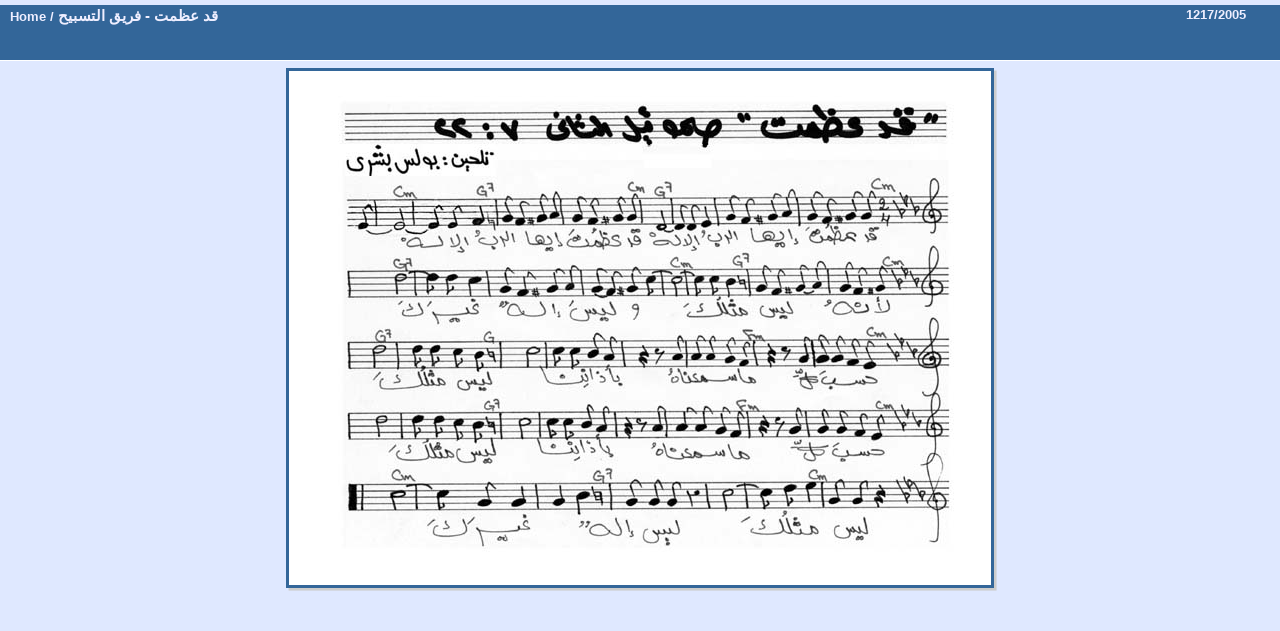

--- FILE ---
content_type: text/html; charset=utf-8
request_url: https://chordat.com/picture.php?/617
body_size: 1562
content:
<!DOCTYPE html>
<html lang="en" dir="ltr">
<head>
<meta charset="utf-8">
<meta name="generator" content="Piwigo (aka PWG), see piwigo.org">

 
<meta name="description" content="قد عظمت - فريق التسبيح - قد عظمت - فريق التسبيح.JPG">

<title>قد عظمت - فريق التسبيح | كوردات: أكبر مكتبة كوردات ترانيم عربية مسيحية على النت</title>
<link rel="shortcut icon" type="image/x-icon" href="./local/favicon.ico">

<link rel="start" title="Home" href="/" >
<link rel="search" title="Search" href="search.php" >

<link rel="first" title="First" href="picture.php?/1163/categories" ><link rel="prev" title="Previous" href="picture.php?/1404/categories" ><link rel="next" title="Next" href="picture.php?/618/categories" ><link rel="last" title="Last" href="picture.php?/1979/categories" ><link rel="up" title="Thumbnails" href="index.php?/categories/flat/start-1200" >
<link rel="canonical" href="picture.php?/617">

 
	<!--[if lt IE 7]>
		<link rel="stylesheet" type="text/css" href="themes/default/fix-ie5-ie6.css">
	<![endif]-->
	<!--[if IE 7]>
		<link rel="stylesheet" type="text/css" href="themes/default/fix-ie7.css">
	<![endif]-->
	


<!-- BEGIN get_combined -->
<link rel="stylesheet" type="text/css" href="_data/combined/6m5hgn.css">


<!-- END get_combined -->

<!--[if lt IE 7]>
<script type="text/javascript" src="themes/default/js/pngfix.js"></script>
<![endif]-->

</head>

<body id="thePicturePage" class="section-categories image-617 "  data-infos='{"section":"categories","image_id":"617"}'>

<div id="the_page">


<div id="theHeader"></div>


<div id="content">



<div id="imageHeaderBar">
	<div class="browsePath">
		<a href="/">Home</a><span class="browsePathSeparator"> / </span><h2>قد عظمت - فريق التسبيح</h2>
	</div>
</div>

<div id="imageToolBar">
<div class="imageNumber">1217/2005</div>
<div class="navigationButtons">
</div>

<div class="actionButtons">
</div>
</div>
<div id="theImageAndInfos">
<div id="theImage">

    <img class="file-ext-jpg path-ext-jpg" src="./upload/2012/12/02/20121202174031-428eccb1.jpg"width="700" height="512" alt="قد عظمت - فريق التسبيح.JPG" id="theMainImage" usemap="#mapOriginal" title="قد عظمت - فريق التسبيح - قد عظمت - فريق التسبيح.JPG">


<map name="mapOriginal"><area shape=rect coords="0,0,175,512" href="picture.php?/1404/categories" title="Previous : قد عجز النطق يا ملكي - فريق الحان الرجاء" alt="قد عجز النطق يا ملكي - فريق الحان الرجاء"><area shape=rect coords="175,0,522,128" href="index.php?/categories/flat/start-1200" title="Thumbnails" alt="Thumbnails"><area shape=rect coords="526,0,700,512" href="picture.php?/618/categories" title="Next : قد علمت - فريق التسبيح" alt="قد علمت - فريق التسبيح"></map>


</div><div id="infoSwitcher"></div><div id="imageInfos">

<dl id="standard" class="imageInfoTable">


</dl>

</div>
</div>


</div>
<div id="copyright">

  Powered by	<a href="https://piwigo.org" class="Piwigo">Piwigo</a>
  
    <span id="persofooter">
		<p style="text-align: center;">
			كوردات - د. أندرو ألفي</p>
<!-- Google tag (gtag.js) -->
<script async src="https://www.googletagmanager.com/gtag/js?id=G-G2JJC7RV8T"></script>
<script>
  window.dataLayer = window.dataLayer || [];
  function gtag(){dataLayer.push(arguments);}
  gtag('js', new Date());

  gtag('config', 'G-G2JJC7RV8T');
</script>
</span>
</div>
</div>
<!-- BEGIN get_combined -->
<script type="text/javascript" src="themes/default/js/jquery.min.js?v16.2.0"></script>
<script type="text/javascript">//<![CDATA[

document.onkeydown = function(e){e=e||window.event;if (e.altKey) return true;var target=e.target||e.srcElement;if (target && target.type) return true;	var keyCode=e.keyCode||e.which, docElem=document.documentElement, url;switch(keyCode){case 63235: case 39: if (e.ctrlKey || docElem.scrollLeft==docElem.scrollWidth-docElem.clientWidth)url="picture.php?/618/categories"; break;case 63234: case 37: if (e.ctrlKey || docElem.scrollLeft==0)url="picture.php?/1404/categories"; break;case 36: if (e.ctrlKey)url="picture.php?/1163/categories"; break;case 35: if (e.ctrlKey)url="picture.php?/1979/categories"; break;case 38: if (e.ctrlKey)url="index.php?/categories/flat/start-1200"; break;}if (url) {window.location=url.replace("&amp;","&"); return false;}return true;}
//]]></script>
<script type="text/javascript">
(function() {
var s,after = document.getElementsByTagName('script')[document.getElementsByTagName('script').length-1];
s=document.createElement('script'); s.type='text/javascript'; s.async=true; s.src='themes/default/js/switchbox.js?v16.2.0';
after = after.parentNode.insertBefore(s, after);
})();
</script>
<!-- END get_combined -->

</body>
</html>